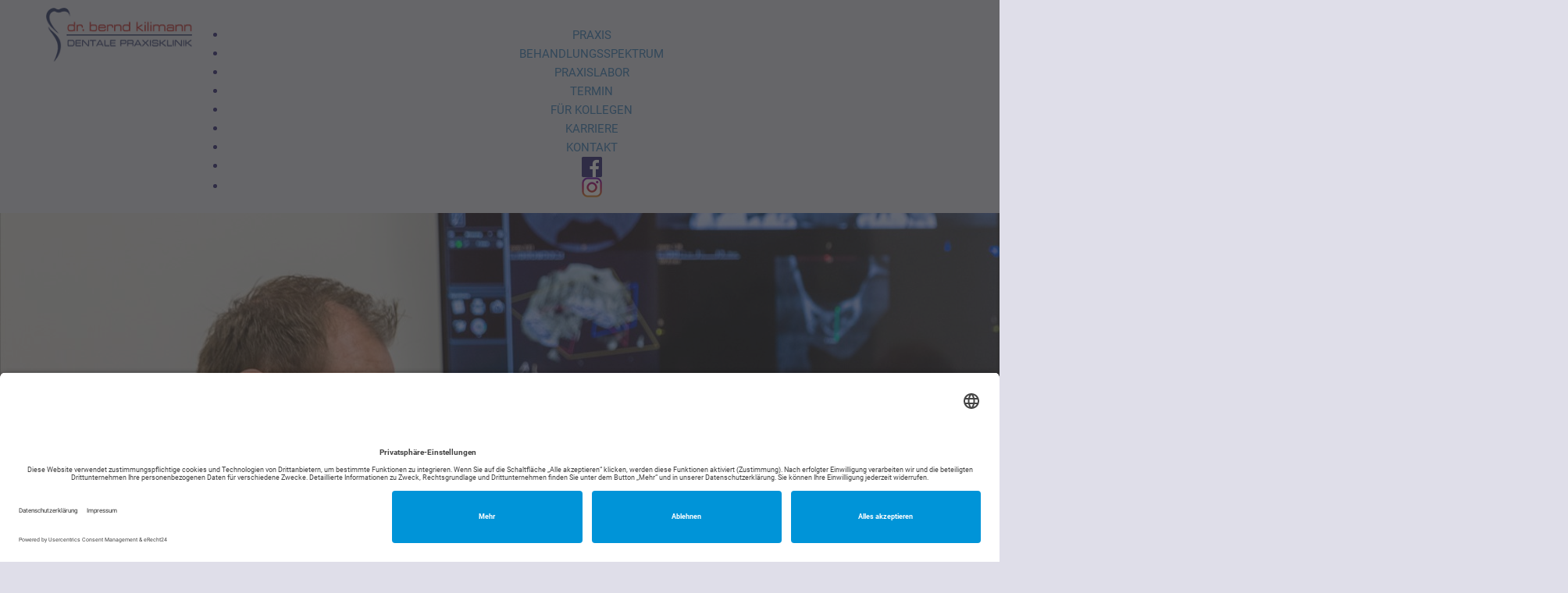

--- FILE ---
content_type: text/html; charset=utf-8
request_url: https://www.zahnarzt-drkilimann.de/behandlungsspektrum/prothetik
body_size: 5715
content:
<!doctype html>

<html lang="de-de">

<head>
	<base href="https://www.zahnarzt-drkilimann.de/behandlungsspektrum/prothetik" />
	<meta http-equiv="content-type" content="text/html; charset=utf-8" />
	<meta name="author" content="Tim Goldshmidt" />
	<meta name="x-ua-compatible" content="IE=edge,chrome=1" />
	<title>Prothetik</title>
	<link href="/templates/tigonet2017/favicon.ico" rel="shortcut icon" type="image/vnd.microsoft.icon" />
	<link href="/plugins/system/jce/css/content.css?badb4208be409b1335b815dde676300e" rel="stylesheet" type="text/css" />
	<link href="/media/plg_system_jcemediabox/css/jcemediabox.min.css?7d30aa8b30a57b85d658fcd54426884a" rel="stylesheet" type="text/css" />
	<link href="/templates/tigonet2017/css/template.css" rel="stylesheet" type="text/css" />
	<link href="https://www.zahnarzt-drkilimann.de/components/com_layer_slider/base/static/layerslider/css/layerslider.css?ver=6.6.077" rel="stylesheet" type="text/css" />
	<link href="/modules/mod_jux_megamenucss3/assets/css/style.css" rel="stylesheet" type="text/css" />
	<link href="/modules/mod_jux_megamenucss3/assets/css/yoo.tp.css" rel="stylesheet" type="text/css" />
	<link href="/modules/mod_jux_megamenucss3/assets/css/animate.css" rel="stylesheet" type="text/css" />
	<link href="/modules/mod_jux_megamenucss3/assets/css/jux-font-awesome.css" rel="stylesheet" type="text/css" />
	<link href="/modules/mod_jux_megamenucss3/assets/css/dropdown.css" rel="stylesheet" type="text/css" />
	<link href="/modules/mod_jux_megamenucss3/assets/css/style_responsive.css" rel="stylesheet" type="text/css" />
	<link href="/modules/mod_jux_megamenucss3/assets/css/style/tigonet.css" rel="stylesheet" type="text/css" />
	<style type="text/css">
 
            #js-mainnavcss3 ul.megamenu li.haschild.megacss3:hover > div.childcontent.adddropdown,#js-meganav-off-canvas  .childcontent.open > .dropdown-menu,#jux_megamenucss3  .childcontent.open > .dropdown-menu   {     
                opacity: 1;
                visibility: visible;
                display:block!important;
                -moz-animation:fadeInDown 300ms ease-in ;
                -webkit-animation:fadeInDown 300ms ease-in ;
                animation:fadeInDown 300ms ease-in ;
            }
            
	</style>
	<script type="application/json" class="joomla-script-options new">{"csrf.token":"766522e4c6373ee5f48d210a68fa824b","system.paths":{"root":"","base":""}}</script>
	<script src="/plugins/system/offlajnparams/compat/greensock.js" type="text/javascript"></script>
	<script src="/media/jui/js/jquery.min.js?6f673203c0f495d867376861577f4b2c" type="text/javascript"></script>
	<script src="/media/system/js/caption.js?6f673203c0f495d867376861577f4b2c" type="text/javascript"></script>
	<script src="/media/system/js/core.js?6f673203c0f495d867376861577f4b2c" type="text/javascript"></script>
	<script src="/media/plg_system_jcemediabox/js/jcemediabox.min.js?7d30aa8b30a57b85d658fcd54426884a" type="text/javascript"></script>
	<script src="/templates/tigonet2017/js/bootstrap.min.js" type="text/javascript"></script>
	<script src="/templates/tigonet2017/js/logic.js" type="text/javascript"></script>
	<script src="https://www.zahnarzt-drkilimann.de/components/com_layer_slider/base/static/layerslider/js/layerslider.js?ver=6.6.077" type="text/javascript"></script>
	<script src="https://www.zahnarzt-drkilimann.de/components/com_layer_slider/base/static/layerslider/js/layerslider.transitions.js?ver=6.6.077" type="text/javascript"></script>
	<script src="/modules/mod_jux_megamenucss3/assets/js/headroom.js" type="text/javascript"></script>
	<script src="/modules/mod_jux_megamenucss3/assets/js/navAccordion.js" type="text/javascript"></script>
	<script type="text/javascript">
jQuery(window).on('load',  function() {
				new JCaption('img.caption');
			});jQuery(document).ready(function(){WfMediabox.init({"base":"\/","theme":"standard","width":"","height":"","lightbox":0,"shadowbox":0,"icons":1,"overlay":1,"overlay_opacity":0,"overlay_color":"","transition_speed":500,"close":2,"labels":{"close":"PLG_SYSTEM_JCEMEDIABOX_LABEL_CLOSE","next":"PLG_SYSTEM_JCEMEDIABOX_LABEL_NEXT","previous":"PLG_SYSTEM_JCEMEDIABOX_LABEL_PREVIOUS","cancel":"PLG_SYSTEM_JCEMEDIABOX_LABEL_CANCEL","numbers":"PLG_SYSTEM_JCEMEDIABOX_LABEL_NUMBERS","numbers_count":"PLG_SYSTEM_JCEMEDIABOX_LABEL_NUMBERS_COUNT","download":"PLG_SYSTEM_JCEMEDIABOX_LABEL_DOWNLOAD"},"swipe":true,"expand_on_click":true});});jQuery(function($) {
	$('a[target=ls-scroll]').each(function() {
		var href = this.getAttribute('href'), root = '/';
		if (href.indexOf(root) === 0) this.setAttribute('href', href.substr(root.length));
	});
});
var LS_Meta = {"v":"6.6.077"};

	</script>

	<meta name="viewport" content="width=device-width, initial-scale=1.0, maximum-scale=1.0, user-scalable=0" />
	<link rel="apple-touch-icon-precomposed" href="/templates/tigonet2017/images/apple-touch-icon-57x57-precomposed.png">
	<link rel="apple-touch-icon-precomposed" sizes="72x72" href="/templates/tigonet2017/images/apple-touch-icon-72x72-precomposed.png">
	<link rel="apple-touch-icon-precomposed" sizes="114x114" href="/templates/tigonet2017/images/apple-touch-icon-114x114-precomposed.png">
	<link rel="apple-touch-icon-precomposed" sizes="144x144" href="/templates/tigonet2017/images/apple-touch-icon-144x144-precomposed.png">
	<link rel="icon" type="image/png" href="/favicon-32x32.png" sizes="32x32" />
	<link rel="icon" type="image/png" href="/favicon-16x16.png" sizes="16x16" />
	<!-- Le HTML5 shim and media query for IE8 support -->
	<!--[if lt IE 9]>
	<script src="//html5shim.googlecode.com/svn/trunk/html5.js"></script>
	<script type="text/javascript" src="/templates/tigonet2017/js/respond.min.js"></script>
	<![endif]-->
    <script id="usercentrics-cmp" async data-eu-mode="true" data-settings-id="E49rljKEXWsyxo" src="https://app.eu.usercentrics.eu/browser-ui/latest/loader.js"></script>
</head>
  
<body class="site prothetik " role="document">

<!-- NAVIGATION & HEADER-->
    <header>
        <div class="container header op">
            <div class="col-xs-12 col-sm-2 col-md-2 logo op">
                <a href="/" title="Dentale Praxisklinik Dr. Bernd Kilimann"><img class="logo" src="/images/praxisklinik-kilimann-logo.png" alt="Dentale Praxisklinik Dr. Bernd Kilimann" /></a>
            </div>
            <div class="col-xs-12 col-sm-10 col-md-10 menubar op">
                		<div class="moduletable">
						<div id="jux_megamenucss3" class="tigonet">
    <div id="js-mainnavcss3" class="clearfix megamenu horizontal right sticky_center down  noJS">
                    <div id="css3-megaMenuToggle" class="megaMenuToggle ">
                <i class="jux-fa jux-fa-bars"></i>
            </div>
        

        <div class=" mainNavDR js-megamenu col clearfix" id="js-meganav">
<ul class="megamenu wtf-menu  level0"><li  class="megacss3 first haschild submenu-align-auto"><a href="/"  class="megacss3 first haschild  hasTip menu110" ><span class="menu-title ">Praxis</span></a><div style='0' class="childcontent clearfix adddropdown cols1  ">
<div class="childcontent-inner-wrap dropdown-menu">
<div class="childcontent-inner clearfix" style="width: 200px;"><div class="megacol menu-1 column1 first" style="width: 200px;"><ul class="megamenu wtf-menu  level1"><li  class="megacss3 first submenu-align-auto"><a href="/praxis/zahnaerzte"  class="megacss3 first  hasTip menu161" ><span class="menu-title ">Zahnärzte</span></a></li><li  class="megacss3 last submenu-align-auto"><a href="/praxis/team"  class="megacss3 last  hasTip menu111" ><span class="menu-title ">Team</span></a></li></ul></div></div>
</div></div></li><li  class="megacss3 haschild active submenu-align-auto"><a href="/behandlungsspektrum"  class="megacss3 haschild active  hasTip menu121" ><span class="menu-title ">Behandlungsspektrum</span></a><div style='0' class="childcontent clearfix adddropdown cols1  ">
<div class="childcontent-inner-wrap dropdown-menu">
<div class="childcontent-inner clearfix" style="width: 300pxpx;"><div class="megacol menu-1 column1 first" style="width: 200px;"><ul class="megamenu wtf-menu  level1"><li  class="megacss3 first active submenu-align-auto"><a href="/behandlungsspektrum/prothetik"  class="megacss3 first active  hasTip menu228" ><span class="menu-title ">Prothetik</span></a></li><li  class="megacss3 submenu-align-auto"><a href="/behandlungsspektrum/narkose"  class="megacss3  hasTip menu220" ><span class="menu-title ">Narkose</span></a></li><li  class="megacss3 submenu-align-auto"><a href="/behandlungsspektrum/endodontologie"  class="megacss3  hasTip menu221" ><span class="menu-title ">Endodontologie</span></a></li><li  class="megacss3 submenu-align-auto"><a href="/behandlungsspektrum/funktionstherapie"  class="megacss3  hasTip menu222" ><span class="menu-title ">Funktionstherapie</span></a></li><li  class="megacss3 submenu-align-auto"><a href="/behandlungsspektrum/prophylaxe"  class="megacss3  hasTip menu223" ><span class="menu-title ">Prophylaxe</span></a></li><li  class="megacss3 submenu-align-auto"><a href="/behandlungsspektrum/implantologie"  class="megacss3  hasTip menu224" ><span class="menu-title ">Implantologie</span></a></li><li  class="megacss3 submenu-align-auto"><a href="/behandlungsspektrum/parodontologie"  class="megacss3  hasTip menu225" ><span class="menu-title ">Parodontologie</span></a></li><li  class="megacss3 submenu-align-auto"><a href="/behandlungsspektrum/chirurgie"  class="megacss3  hasTip menu226" ><span class="menu-title ">Chirurgie</span></a></li><li  class="megacss3 submenu-align-auto"><a href="/behandlungsspektrum/angstpatienten"  class="megacss3  hasTip menu227" ><span class="menu-title ">Angstpatienten</span></a></li><li  class="megacss3 submenu-align-auto"><a href="/behandlungsspektrum/ästhetische-zahnheilkunde"  class="megacss3  hasTip menu229" ><span class="menu-title ">Ästhetische Zahnheilkunde</span></a></li><li  class="megacss3 submenu-align-auto"><a href="/behandlungsspektrum/kinderzahnheilkunde"  class="megacss3  hasTip menu230" ><span class="menu-title ">Kinderzahnheilkunde</span></a></li><li  class="megacss3 last submenu-align-auto"><a href="/behandlungsspektrum/besondere-behandlungsmethoden-und-ausstattung"  class="megacss3 last  hasTip menu232" ><span class="menu-title ">Besondere Behandlungs-Methoden und Ausstattung</span></a></li></ul></div></div>
</div></div></li><li  class="megacss3 submenu-align-auto"><a href="/praxislabor"  class="megacss3  hasTip menu122" ><span class="menu-title ">Praxislabor</span></a></li><li  class="megacss3 submenu-align-auto"><a href="/termin"  class="megacss3  hasTip menu123" ><span class="menu-title ">Termin</span></a></li><li  class="megacss3 submenu-align-auto"><a href="/fuer-kollegen"  class="megacss3  hasTip menu124" ><span class="menu-title ">Für Kollegen</span></a></li><li  class="megacss3 haschild submenu-align-auto"><a href="/karriere"  class="megacss3 haschild  hasTip menu120" ><span class="menu-title ">Karriere</span></a><div style='0' class="childcontent clearfix adddropdown cols1  ">
<div class="childcontent-inner-wrap dropdown-menu">
<div class="childcontent-inner clearfix" style="width: 200px;"><div class="megacol menu-1 column1 first" style="width: 200px;"><ul class="megamenu wtf-menu  level1"><li  class="megacss3 first submenu-align-auto"><a href="/online-bewerbung"  class="megacss3 first  hasTip menu419" ><span class="menu-title ">Online Bewerbung</span></a></li></ul></div></div>
</div></div></li><li  class="megacss3 submenu-align-auto"><a href="/kontakt"  class="megacss3  hasTip menu126" ><span class="menu-title ">Kontakt</span></a></li><li  class="megacss3 submenu-align-auto"><a href="https://www.facebook.com/ZahnarztHaigerloch" target="_blank"  class="megacss3  hasTip menu160" ><img src="/images/facebook.png" alt="Facebook" /></a></li><li  class="megacss3 last submenu-align-auto"><a href="https://www.instagram.com/dr.berndkilimann/" target="_blank"  class="megacss3 last  hasTip menu301" ><img src="/images/instagram.png" alt="Instagram" /></a></li></ul>
</div>    </div>
</div>



    
    <script type="text/javascript">
        jQuery(document).ready(function ($) {
            $("#css3-megaMenuToggle").click(function () {
                // Menu on mobile
                if(document.body.offsetWidth < 769){              
                    if ((!$('.jux-custom-css').hasClass('jux-custom-css'))) {
                        if ($('.js-megamenu-off-canvas').hasClass('mainNavOff')) {
                            jQuery('.mainNavOff').navAccordion({
                                expandButtonText: '<i class="jux-fa jux-fa-angle-down "></i>',  //Text inside of buttons can be HTML
                                collapseButtonText: '<i class="jux-fa jux-fa-angle-up "></i>'
                            });
                        }else {
                            jQuery('.mainNavDR').navAccordion({
                                expandButtonText: '<i class="jux-fa jux-fa-angle-down "></i>',  //Text inside of buttons can be HTML
                                collapseButtonText: '<i class="jux-fa jux-fa-angle-up "></i>'
                            });

                        }
                    }
                }
                // end menu on mobile

                $("body").toggleClass("offcanvas-menu");
                $("html").toggleClass("offcanvas");
                $(".js-megamenu").toggleClass("dropdown1");
                $(".js-megamenu").toggleClass("dropdown");
                $('.childcontent').removeClass('adddropdown');
                $('.jux-custom-css').addClass('accordion-btn-wrap');
                if (!$('#css3-megaMenuToggle').hasClass('offcanvas-menu')) {
                    $('.js-megamenu-off-canvas').css('height', window.innerHeight + 'px');
                    $(window).resize(function () {
                        $('.js-megamenu-off-canvas').css('height', window.innerHeight + 'px');
                    })
                }

            });
            $(".jux-closed").click(function () {
                $("body").removeClass("offcanvas-menu");
                $("html").removeClass("offcanvas");
            });

            $(window).resize(function () {
               
                if (document.body.offsetWidth > 768) {
                    $('body').removeClass('offcanvas-menu');
                    $('html').removeClass('offcanvas');
                    $('.js-megamenu').removeClass('dropdown1');
                    $('.jux-custom-css').removeClass('accordion-btn-wrap');
                    $('.childcontent').addClass('adddropdown');
                }
                else {
                    /*$('.childcontent').removeClass('adddropdown');*/
                }
            });
        });
    </script>
    		</div>
	
            </div>			
        </div>
    </header>
<!-- END NAVIGATION & HEADER -->
<!-- Slider -->
     
        <div class="slider">
            		<div class="moduletable">
						<script>
jQuery(document).ready(function() {
if(typeof jQuery.fn.layerSlider == "undefined") {
if( window._layerSlider && window._layerSlider.showNotice) { 
window._layerSlider.showNotice('layerslider_5','jquery');
}
} else {
jQuery("#layerslider_5").layerSlider({createdWith: '6.5.202', sliderVersion: '6.6.122', allowFullscreen: true, skin: 'v6', navStartStop: false, showCircleTimer: false, popupWidth: 640, popupHeight: 360, skinsPath: 'https://www.zahnarzt-drkilimann.de/components/com_layer_slider/base/static/layerslider/skins/'});
}
});
</script><div id="layerslider_5" class="ls-wp-container fitvidsignore" style="width:1920px;height:595px;margin:0 auto;margin-bottom: 0px;"><div class="ls-slide" data-ls="duration:7000;transition2d:6;kenburnsscale:1.2;"><img src="/images/slider/slider_113.jpg" class="ls-bg" alt="Slide background" title="Slide #1 copy copy copy"/><img style="top:0px;left:1774px;text-align:initial;font-weight:400;font-style:normal;text-decoration:none;opacity:1;mix-blend-mode:normal;width:145px;height:292px;" class="ls-l" src="/images/slider/focus_2024.png" alt=""></div><div class="ls-slide" data-ls="duration:7000;transition2d:6;kenburnsscale:1.2;"><img src="/images/slider/behandlungsspektrum.jpg" class="ls-bg" alt="Slide background" /><img style="top:0px;left:1774px;text-align:initial;font-weight:400;font-style:normal;text-decoration:none;opacity:1;mix-blend-mode:normal;width:145px;height:292px;" class="ls-l" src="/images/slider/focus_2024.png" alt=""></div><div class="ls-slide" data-ls="duration:7000;transition2d:6;kenburnsscale:1.2;"><img src="/images/slider/slider_111.jpg" class="ls-bg" alt="Slide background" title="Slide #1 copy copy"/><img style="top:0px;left:1774px;text-align:initial;font-weight:400;font-style:normal;text-decoration:none;opacity:1;mix-blend-mode:normal;width:145px;height:292px;" class="ls-l" src="/images/slider/focus_2024.png" alt=""></div><div class="ls-slide" data-ls="duration:7000;transition2d:6;kenburnsscale:1.2;"><img src="/images/slider/slider_114.jpg" class="ls-bg" alt="Slide background" title="Slide #1 copy copy copy copy"/><img style="top:0px;left:1774px;text-align:initial;font-weight:400;font-style:normal;text-decoration:none;opacity:1;mix-blend-mode:normal;width:145px;height:292px;" class="ls-l" src="/images/slider/focus_2024.png" alt=""></div></div>		</div>
	
        </div>
    <!-- END SLIDER -->
    
<!-- CONTENT -->
<div class="wrpcontent">
    <div class="mainblock">
		
		        
        
        
                
		
				

		
				
				
		<div class="container content">	
                <div id="system-message-container">
	</div>

                <div class="item-page" itemscope itemtype="https://schema.org/Article">
	<meta itemprop="inLanguage" content="de-DE" />
		<div class="page-header">
		<h1> Prothetik </h1>
	</div>
	
		
						
		
	
	
		
								<div itemprop="articleBody">
		<hr class="zahndunkel" />
<div class="textblock">
<p>Von der Einzelkrone bis hin zu komplexen Gesamtrehabilitationen – dank erfahrenen Behandlern und unserem praxiseigenen Labor stehen uns alle Möglichkeiten offen und wir finden mit Ihnen den passenden Weg.</p>
<p>In jedem Fall beraten wir Sie gemeinsam mit unseren hochqualifizierten Zahntechnikern vor der Herstellung des Zahnersatzes, um Ihre individuellen Wünsche in Bezug auf Form und Farbe der Versorgung exakt umzusetzen. Der stets enge Dialog zwischen Patient, Zahnarzt und Zahntechniker sichert qualitativ hochwertige und optimal passende Versorgungen – zu Ihrer vollkommenen Zufriedenheit.</p>
</div> 	</div>

	
							</div>
		</div>
		
         
			<section class="bsmenu">
				<div class="container">
							<div class="moduletable">
						<ul class="nav menu">
<li class="item-228 current"><a href="/behandlungsspektrum/prothetik" title="Prothetik" >Prothetik</a></li><li class="item-220"><a href="/behandlungsspektrum/narkose" title="NEU: Narkose" >Narkose</a></li><li class="item-221"><a href="/behandlungsspektrum/endodontologie" title="Endodontologie" >Endodontologie</a></li><li class="item-222"><a href="/behandlungsspektrum/funktionstherapie" title="Funktionstherapie" >Funktionstherapie</a></li><li class="item-223"><a href="/behandlungsspektrum/prophylaxe" title="Prophylaxe" >Prophylaxe</a></li><li class="item-224"><a href="/behandlungsspektrum/implantologie" title="Implantologie" >Implantologie</a></li><li class="item-225"><a href="/behandlungsspektrum/parodontologie" title="Parodontologie" >Parodontologie</a></li><li class="item-226"><a href="/behandlungsspektrum/chirurgie" title="Chirurgie" >Chirurgie</a></li><li class="item-227"><a href="/behandlungsspektrum/angstpatienten" title="Angstpatienten" >Angstpatienten</a></li><li class="item-229"><a href="/behandlungsspektrum/ästhetische-zahnheilkunde" title="Ästhetische Zahnheilkunde" >Ästhetische Zahnheilkunde</a></li><li class="item-230"><a href="/behandlungsspektrum/kinderzahnheilkunde" title="Kinderzahnheilkunde" >Kinderzahnheilkunde</a></li><li class="item-232"><a href="/behandlungsspektrum/besondere-behandlungsmethoden-und-ausstattung" title="Besondere Behandlungsmethoden uns Ausstattung" >Besondere Behandlungs-Methoden und Ausstattung</a></li></ul>
		</div>
	
				</div>
			</section>
		        
				
		        
        		
						
				
				
     </div>
 </div>
<!-- END CONTENT -->
    
<!-- FOOTER -->
    <footer>
        <div class="container op footer">
                <div class="col-xs-12 col-sm-6" id="footer1">
                    		<div class="moduletable">
						

<div class="custom"  >
	<h3>Haben Sie weitere Fragen?</h3>
<h3>Oder möchten Sie direkt Ihren Termin bei uns vereinbaren?</h3>
<p>&nbsp;</p>
<p>telefonische Sprechzeiten:</p>
<p>Mo.: 08:00 - 18:00 Uhr<br />Di.: 08:00 - 18:00 Uhr<br />Mi.: 08:00 - 18:00 Uhr<br />Do.: 08:00 - 18:00 Uhr<br />Fr.: 08:00 - 12:00 Uhr</p>
<p>&nbsp;</p>
<p>Tel 0 74 74 -95 53 55 <br />Fax 0 74 74 -95 53 66</p>
<p><br />E-Mail: <a href="mailto:info@zahnarzt-drkilimann.de">info@zahnarzt-drkilimann.de</a></p>
<p><br />Dr. med dent. Bernd Kilimann <br />Meinradstraße 2 - 72401 Haigerloch</p></div>
		</div>
	
                </div>

                <div class="col-xs-12 col-sm-6" id="footer2">
                    		<div class="moduletable">
						

<div class="custom"  >
	<h3>Unsere Behandlungszeiten:<br /><br /></h3>
<p>&nbsp;</p>
<p>Mo. 7:00 - 19:00 Uhr</p>
<p>Di. 7:00 - 19:00 Uhr</p>
<p>Mi. 8:00- 18:00 Uhr</p>
<p>Do. 8:00 - 19:00 Uhr</p>
<p>Fr. 7:00 - 14:00 Uhr</p>
<p>&nbsp;</p>
<p><img src="/images/focus-empfehlung-2021.png" alt="focus-empfehlung-2021.png" width="100" style="margin-right: 10px;" /><img src="/images/slider/focus-empfehlung-2022.png" alt="focus empfehlung 2022" width="100" height="NaN" style="margin-right: 10px;" /><img src="/images/slider/2023_Zahnarzt_Zollernalbkreis_web.png" alt="2023 Zahnarzt Zollernalbkreis web" width="100" height="NaN" /></p></div>
		</div>
	
                </div>
                <div class="col-xs-12" id="footer3">
                    		<div class="moduletable">
							<h3>Für Sie engagieren wir uns in folgenden Organisationen:</h3>
						

<div class="custom"  >
	<div class="col-xs-6 col-sm-3"><img src="/images/deutsche-gesellschaft-fuer-paradontologie.png" alt="deutsche gesellschaft fuer paradontologie" /></div>
<div class="col-xs-6 col-sm-3"><img src="/images/deutsche-gesellschaft-fuer-zahnheilkunde.png" alt="deutsche gesellschaft fuer zahnheilkunde" /></div>
<div class="col-xs-6 col-sm-3"><img src="/images/deutsche-gesellschaft-fuer-implantologie.png" alt="deutsche gesellschaft fuer implantologie" /></div>
<div class="col-xs-6 col-sm-3"><img src="/images/deutsche-gesellschaft-fuer-endodontologie.png" alt="deutsche gesellschaft fuer endodontologie" /></div></div>
		</div>
	
                </div>
        </div>
    </footer>
<!-- END FOOTER -->

<!-- INFORMELLES -->
    <div class="informelles">
        		<div class="moduletable">
						<ul class="nav menu">
<li class="item-118"><a href="/impressum" title="Impressum" >Impressum</a></li><li class="item-119"><a href="/datenschutz" title="Datenschutz" >Datenschutz</a></li><li class="item-417"><a href="/online-bewerbung" title="Berwerben Sie sich doch einfach online." >Online Bewerbung</a></li></ul>
		</div>
	

         	
    </div>	
<!-- END INFORMELLES -->
</body>
</html>


--- FILE ---
content_type: text/javascript
request_url: https://www.zahnarzt-drkilimann.de/templates/tigonet2017/js/logic.js
body_size: -60
content:
jQuery(document).ready(function($) {



	
});
